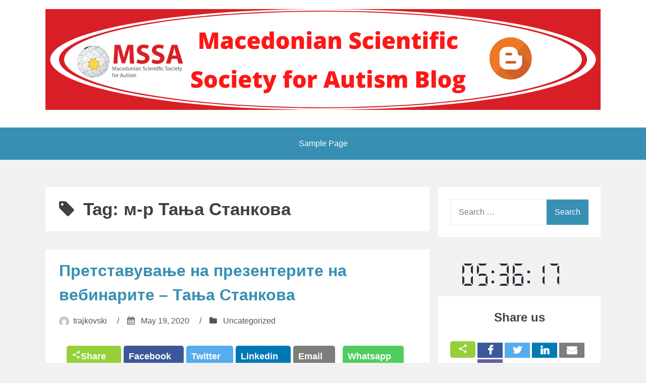

--- FILE ---
content_type: text/html; charset=UTF-8
request_url: https://blog.mssa.org.mk/tag/%D0%BC-%D1%80-%D1%82%D0%B0%D1%9A%D0%B0-%D1%81%D1%82%D0%B0%D0%BD%D0%BA%D0%BE%D0%B2%D0%B0/
body_size: 78713
content:
<!DOCTYPE html>
<html lang="en-US">
<head>
<meta charset="UTF-8">
<meta name="viewport" content="width=device-width, initial-scale=1">
<link rel="profile" href="http://gmpg.org/xfn/11">

<title>м-р Тања Станкова &#8211; Блог на Македонското научно здружение за аутизам</title>
<meta name='robots' content='max-image-preview:large' />
<link rel='dns-prefetch' href='//ajax.googleapis.com' />
<link rel='dns-prefetch' href='//platform-api.sharethis.com' />
<link rel='dns-prefetch' href='//fonts.googleapis.com' />
<link rel="alternate" type="application/rss+xml" title="Блог на Македонското научно здружение за аутизам &raquo; Feed" href="https://blog.mssa.org.mk/feed/" />
<link rel="alternate" type="application/rss+xml" title="Блог на Македонското научно здружение за аутизам &raquo; м-р Тања Станкова Tag Feed" href="https://blog.mssa.org.mk/tag/%d0%bc-%d1%80-%d1%82%d0%b0%d1%9a%d0%b0-%d1%81%d1%82%d0%b0%d0%bd%d0%ba%d0%be%d0%b2%d0%b0/feed/" />
		<!-- This site uses the Google Analytics by MonsterInsights plugin v9.11.1 - Using Analytics tracking - https://www.monsterinsights.com/ -->
		<!-- Note: MonsterInsights is not currently configured on this site. The site owner needs to authenticate with Google Analytics in the MonsterInsights settings panel. -->
					<!-- No tracking code set -->
				<!-- / Google Analytics by MonsterInsights -->
		<style id='wp-img-auto-sizes-contain-inline-css' type='text/css'>
img:is([sizes=auto i],[sizes^="auto," i]){contain-intrinsic-size:3000px 1500px}
/*# sourceURL=wp-img-auto-sizes-contain-inline-css */
</style>
<link rel='stylesheet' id='dashicons-css' href='https://blog.mssa.org.mk/wp-includes/css/dashicons.min.css?ver=6.9' type='text/css' media='all' />
<link rel='stylesheet' id='post-views-counter-frontend-css' href='https://blog.mssa.org.mk/wp-content/plugins/post-views-counter/css/frontend.css?ver=1.7.3' type='text/css' media='all' />
<style id='wp-emoji-styles-inline-css' type='text/css'>

	img.wp-smiley, img.emoji {
		display: inline !important;
		border: none !important;
		box-shadow: none !important;
		height: 1em !important;
		width: 1em !important;
		margin: 0 0.07em !important;
		vertical-align: -0.1em !important;
		background: none !important;
		padding: 0 !important;
	}
/*# sourceURL=wp-emoji-styles-inline-css */
</style>
<style id='wp-block-library-inline-css' type='text/css'>
:root{--wp-block-synced-color:#7a00df;--wp-block-synced-color--rgb:122,0,223;--wp-bound-block-color:var(--wp-block-synced-color);--wp-editor-canvas-background:#ddd;--wp-admin-theme-color:#007cba;--wp-admin-theme-color--rgb:0,124,186;--wp-admin-theme-color-darker-10:#006ba1;--wp-admin-theme-color-darker-10--rgb:0,107,160.5;--wp-admin-theme-color-darker-20:#005a87;--wp-admin-theme-color-darker-20--rgb:0,90,135;--wp-admin-border-width-focus:2px}@media (min-resolution:192dpi){:root{--wp-admin-border-width-focus:1.5px}}.wp-element-button{cursor:pointer}:root .has-very-light-gray-background-color{background-color:#eee}:root .has-very-dark-gray-background-color{background-color:#313131}:root .has-very-light-gray-color{color:#eee}:root .has-very-dark-gray-color{color:#313131}:root .has-vivid-green-cyan-to-vivid-cyan-blue-gradient-background{background:linear-gradient(135deg,#00d084,#0693e3)}:root .has-purple-crush-gradient-background{background:linear-gradient(135deg,#34e2e4,#4721fb 50%,#ab1dfe)}:root .has-hazy-dawn-gradient-background{background:linear-gradient(135deg,#faaca8,#dad0ec)}:root .has-subdued-olive-gradient-background{background:linear-gradient(135deg,#fafae1,#67a671)}:root .has-atomic-cream-gradient-background{background:linear-gradient(135deg,#fdd79a,#004a59)}:root .has-nightshade-gradient-background{background:linear-gradient(135deg,#330968,#31cdcf)}:root .has-midnight-gradient-background{background:linear-gradient(135deg,#020381,#2874fc)}:root{--wp--preset--font-size--normal:16px;--wp--preset--font-size--huge:42px}.has-regular-font-size{font-size:1em}.has-larger-font-size{font-size:2.625em}.has-normal-font-size{font-size:var(--wp--preset--font-size--normal)}.has-huge-font-size{font-size:var(--wp--preset--font-size--huge)}.has-text-align-center{text-align:center}.has-text-align-left{text-align:left}.has-text-align-right{text-align:right}.has-fit-text{white-space:nowrap!important}#end-resizable-editor-section{display:none}.aligncenter{clear:both}.items-justified-left{justify-content:flex-start}.items-justified-center{justify-content:center}.items-justified-right{justify-content:flex-end}.items-justified-space-between{justify-content:space-between}.screen-reader-text{border:0;clip-path:inset(50%);height:1px;margin:-1px;overflow:hidden;padding:0;position:absolute;width:1px;word-wrap:normal!important}.screen-reader-text:focus{background-color:#ddd;clip-path:none;color:#444;display:block;font-size:1em;height:auto;left:5px;line-height:normal;padding:15px 23px 14px;text-decoration:none;top:5px;width:auto;z-index:100000}html :where(.has-border-color){border-style:solid}html :where([style*=border-top-color]){border-top-style:solid}html :where([style*=border-right-color]){border-right-style:solid}html :where([style*=border-bottom-color]){border-bottom-style:solid}html :where([style*=border-left-color]){border-left-style:solid}html :where([style*=border-width]){border-style:solid}html :where([style*=border-top-width]){border-top-style:solid}html :where([style*=border-right-width]){border-right-style:solid}html :where([style*=border-bottom-width]){border-bottom-style:solid}html :where([style*=border-left-width]){border-left-style:solid}html :where(img[class*=wp-image-]){height:auto;max-width:100%}:where(figure){margin:0 0 1em}html :where(.is-position-sticky){--wp-admin--admin-bar--position-offset:var(--wp-admin--admin-bar--height,0px)}@media screen and (max-width:600px){html :where(.is-position-sticky){--wp-admin--admin-bar--position-offset:0px}}

/*# sourceURL=wp-block-library-inline-css */
</style><style id='wp-block-image-inline-css' type='text/css'>
.wp-block-image>a,.wp-block-image>figure>a{display:inline-block}.wp-block-image img{box-sizing:border-box;height:auto;max-width:100%;vertical-align:bottom}@media not (prefers-reduced-motion){.wp-block-image img.hide{visibility:hidden}.wp-block-image img.show{animation:show-content-image .4s}}.wp-block-image[style*=border-radius] img,.wp-block-image[style*=border-radius]>a{border-radius:inherit}.wp-block-image.has-custom-border img{box-sizing:border-box}.wp-block-image.aligncenter{text-align:center}.wp-block-image.alignfull>a,.wp-block-image.alignwide>a{width:100%}.wp-block-image.alignfull img,.wp-block-image.alignwide img{height:auto;width:100%}.wp-block-image .aligncenter,.wp-block-image .alignleft,.wp-block-image .alignright,.wp-block-image.aligncenter,.wp-block-image.alignleft,.wp-block-image.alignright{display:table}.wp-block-image .aligncenter>figcaption,.wp-block-image .alignleft>figcaption,.wp-block-image .alignright>figcaption,.wp-block-image.aligncenter>figcaption,.wp-block-image.alignleft>figcaption,.wp-block-image.alignright>figcaption{caption-side:bottom;display:table-caption}.wp-block-image .alignleft{float:left;margin:.5em 1em .5em 0}.wp-block-image .alignright{float:right;margin:.5em 0 .5em 1em}.wp-block-image .aligncenter{margin-left:auto;margin-right:auto}.wp-block-image :where(figcaption){margin-bottom:1em;margin-top:.5em}.wp-block-image.is-style-circle-mask img{border-radius:9999px}@supports ((-webkit-mask-image:none) or (mask-image:none)) or (-webkit-mask-image:none){.wp-block-image.is-style-circle-mask img{border-radius:0;-webkit-mask-image:url('data:image/svg+xml;utf8,<svg viewBox="0 0 100 100" xmlns="http://www.w3.org/2000/svg"><circle cx="50" cy="50" r="50"/></svg>');mask-image:url('data:image/svg+xml;utf8,<svg viewBox="0 0 100 100" xmlns="http://www.w3.org/2000/svg"><circle cx="50" cy="50" r="50"/></svg>');mask-mode:alpha;-webkit-mask-position:center;mask-position:center;-webkit-mask-repeat:no-repeat;mask-repeat:no-repeat;-webkit-mask-size:contain;mask-size:contain}}:root :where(.wp-block-image.is-style-rounded img,.wp-block-image .is-style-rounded img){border-radius:9999px}.wp-block-image figure{margin:0}.wp-lightbox-container{display:flex;flex-direction:column;position:relative}.wp-lightbox-container img{cursor:zoom-in}.wp-lightbox-container img:hover+button{opacity:1}.wp-lightbox-container button{align-items:center;backdrop-filter:blur(16px) saturate(180%);background-color:#5a5a5a40;border:none;border-radius:4px;cursor:zoom-in;display:flex;height:20px;justify-content:center;opacity:0;padding:0;position:absolute;right:16px;text-align:center;top:16px;width:20px;z-index:100}@media not (prefers-reduced-motion){.wp-lightbox-container button{transition:opacity .2s ease}}.wp-lightbox-container button:focus-visible{outline:3px auto #5a5a5a40;outline:3px auto -webkit-focus-ring-color;outline-offset:3px}.wp-lightbox-container button:hover{cursor:pointer;opacity:1}.wp-lightbox-container button:focus{opacity:1}.wp-lightbox-container button:focus,.wp-lightbox-container button:hover,.wp-lightbox-container button:not(:hover):not(:active):not(.has-background){background-color:#5a5a5a40;border:none}.wp-lightbox-overlay{box-sizing:border-box;cursor:zoom-out;height:100vh;left:0;overflow:hidden;position:fixed;top:0;visibility:hidden;width:100%;z-index:100000}.wp-lightbox-overlay .close-button{align-items:center;cursor:pointer;display:flex;justify-content:center;min-height:40px;min-width:40px;padding:0;position:absolute;right:calc(env(safe-area-inset-right) + 16px);top:calc(env(safe-area-inset-top) + 16px);z-index:5000000}.wp-lightbox-overlay .close-button:focus,.wp-lightbox-overlay .close-button:hover,.wp-lightbox-overlay .close-button:not(:hover):not(:active):not(.has-background){background:none;border:none}.wp-lightbox-overlay .lightbox-image-container{height:var(--wp--lightbox-container-height);left:50%;overflow:hidden;position:absolute;top:50%;transform:translate(-50%,-50%);transform-origin:top left;width:var(--wp--lightbox-container-width);z-index:9999999999}.wp-lightbox-overlay .wp-block-image{align-items:center;box-sizing:border-box;display:flex;height:100%;justify-content:center;margin:0;position:relative;transform-origin:0 0;width:100%;z-index:3000000}.wp-lightbox-overlay .wp-block-image img{height:var(--wp--lightbox-image-height);min-height:var(--wp--lightbox-image-height);min-width:var(--wp--lightbox-image-width);width:var(--wp--lightbox-image-width)}.wp-lightbox-overlay .wp-block-image figcaption{display:none}.wp-lightbox-overlay button{background:none;border:none}.wp-lightbox-overlay .scrim{background-color:#fff;height:100%;opacity:.9;position:absolute;width:100%;z-index:2000000}.wp-lightbox-overlay.active{visibility:visible}@media not (prefers-reduced-motion){.wp-lightbox-overlay.active{animation:turn-on-visibility .25s both}.wp-lightbox-overlay.active img{animation:turn-on-visibility .35s both}.wp-lightbox-overlay.show-closing-animation:not(.active){animation:turn-off-visibility .35s both}.wp-lightbox-overlay.show-closing-animation:not(.active) img{animation:turn-off-visibility .25s both}.wp-lightbox-overlay.zoom.active{animation:none;opacity:1;visibility:visible}.wp-lightbox-overlay.zoom.active .lightbox-image-container{animation:lightbox-zoom-in .4s}.wp-lightbox-overlay.zoom.active .lightbox-image-container img{animation:none}.wp-lightbox-overlay.zoom.active .scrim{animation:turn-on-visibility .4s forwards}.wp-lightbox-overlay.zoom.show-closing-animation:not(.active){animation:none}.wp-lightbox-overlay.zoom.show-closing-animation:not(.active) .lightbox-image-container{animation:lightbox-zoom-out .4s}.wp-lightbox-overlay.zoom.show-closing-animation:not(.active) .lightbox-image-container img{animation:none}.wp-lightbox-overlay.zoom.show-closing-animation:not(.active) .scrim{animation:turn-off-visibility .4s forwards}}@keyframes show-content-image{0%{visibility:hidden}99%{visibility:hidden}to{visibility:visible}}@keyframes turn-on-visibility{0%{opacity:0}to{opacity:1}}@keyframes turn-off-visibility{0%{opacity:1;visibility:visible}99%{opacity:0;visibility:visible}to{opacity:0;visibility:hidden}}@keyframes lightbox-zoom-in{0%{transform:translate(calc((-100vw + var(--wp--lightbox-scrollbar-width))/2 + var(--wp--lightbox-initial-left-position)),calc(-50vh + var(--wp--lightbox-initial-top-position))) scale(var(--wp--lightbox-scale))}to{transform:translate(-50%,-50%) scale(1)}}@keyframes lightbox-zoom-out{0%{transform:translate(-50%,-50%) scale(1);visibility:visible}99%{visibility:visible}to{transform:translate(calc((-100vw + var(--wp--lightbox-scrollbar-width))/2 + var(--wp--lightbox-initial-left-position)),calc(-50vh + var(--wp--lightbox-initial-top-position))) scale(var(--wp--lightbox-scale));visibility:hidden}}
/*# sourceURL=https://blog.mssa.org.mk/wp-includes/blocks/image/style.min.css */
</style>
<style id='global-styles-inline-css' type='text/css'>
:root{--wp--preset--aspect-ratio--square: 1;--wp--preset--aspect-ratio--4-3: 4/3;--wp--preset--aspect-ratio--3-4: 3/4;--wp--preset--aspect-ratio--3-2: 3/2;--wp--preset--aspect-ratio--2-3: 2/3;--wp--preset--aspect-ratio--16-9: 16/9;--wp--preset--aspect-ratio--9-16: 9/16;--wp--preset--color--black: #000000;--wp--preset--color--cyan-bluish-gray: #abb8c3;--wp--preset--color--white: #ffffff;--wp--preset--color--pale-pink: #f78da7;--wp--preset--color--vivid-red: #cf2e2e;--wp--preset--color--luminous-vivid-orange: #ff6900;--wp--preset--color--luminous-vivid-amber: #fcb900;--wp--preset--color--light-green-cyan: #7bdcb5;--wp--preset--color--vivid-green-cyan: #00d084;--wp--preset--color--pale-cyan-blue: #8ed1fc;--wp--preset--color--vivid-cyan-blue: #0693e3;--wp--preset--color--vivid-purple: #9b51e0;--wp--preset--gradient--vivid-cyan-blue-to-vivid-purple: linear-gradient(135deg,rgb(6,147,227) 0%,rgb(155,81,224) 100%);--wp--preset--gradient--light-green-cyan-to-vivid-green-cyan: linear-gradient(135deg,rgb(122,220,180) 0%,rgb(0,208,130) 100%);--wp--preset--gradient--luminous-vivid-amber-to-luminous-vivid-orange: linear-gradient(135deg,rgb(252,185,0) 0%,rgb(255,105,0) 100%);--wp--preset--gradient--luminous-vivid-orange-to-vivid-red: linear-gradient(135deg,rgb(255,105,0) 0%,rgb(207,46,46) 100%);--wp--preset--gradient--very-light-gray-to-cyan-bluish-gray: linear-gradient(135deg,rgb(238,238,238) 0%,rgb(169,184,195) 100%);--wp--preset--gradient--cool-to-warm-spectrum: linear-gradient(135deg,rgb(74,234,220) 0%,rgb(151,120,209) 20%,rgb(207,42,186) 40%,rgb(238,44,130) 60%,rgb(251,105,98) 80%,rgb(254,248,76) 100%);--wp--preset--gradient--blush-light-purple: linear-gradient(135deg,rgb(255,206,236) 0%,rgb(152,150,240) 100%);--wp--preset--gradient--blush-bordeaux: linear-gradient(135deg,rgb(254,205,165) 0%,rgb(254,45,45) 50%,rgb(107,0,62) 100%);--wp--preset--gradient--luminous-dusk: linear-gradient(135deg,rgb(255,203,112) 0%,rgb(199,81,192) 50%,rgb(65,88,208) 100%);--wp--preset--gradient--pale-ocean: linear-gradient(135deg,rgb(255,245,203) 0%,rgb(182,227,212) 50%,rgb(51,167,181) 100%);--wp--preset--gradient--electric-grass: linear-gradient(135deg,rgb(202,248,128) 0%,rgb(113,206,126) 100%);--wp--preset--gradient--midnight: linear-gradient(135deg,rgb(2,3,129) 0%,rgb(40,116,252) 100%);--wp--preset--font-size--small: 13px;--wp--preset--font-size--medium: 20px;--wp--preset--font-size--large: 36px;--wp--preset--font-size--x-large: 42px;--wp--preset--spacing--20: 0.44rem;--wp--preset--spacing--30: 0.67rem;--wp--preset--spacing--40: 1rem;--wp--preset--spacing--50: 1.5rem;--wp--preset--spacing--60: 2.25rem;--wp--preset--spacing--70: 3.38rem;--wp--preset--spacing--80: 5.06rem;--wp--preset--shadow--natural: 6px 6px 9px rgba(0, 0, 0, 0.2);--wp--preset--shadow--deep: 12px 12px 50px rgba(0, 0, 0, 0.4);--wp--preset--shadow--sharp: 6px 6px 0px rgba(0, 0, 0, 0.2);--wp--preset--shadow--outlined: 6px 6px 0px -3px rgb(255, 255, 255), 6px 6px rgb(0, 0, 0);--wp--preset--shadow--crisp: 6px 6px 0px rgb(0, 0, 0);}:where(.is-layout-flex){gap: 0.5em;}:where(.is-layout-grid){gap: 0.5em;}body .is-layout-flex{display: flex;}.is-layout-flex{flex-wrap: wrap;align-items: center;}.is-layout-flex > :is(*, div){margin: 0;}body .is-layout-grid{display: grid;}.is-layout-grid > :is(*, div){margin: 0;}:where(.wp-block-columns.is-layout-flex){gap: 2em;}:where(.wp-block-columns.is-layout-grid){gap: 2em;}:where(.wp-block-post-template.is-layout-flex){gap: 1.25em;}:where(.wp-block-post-template.is-layout-grid){gap: 1.25em;}.has-black-color{color: var(--wp--preset--color--black) !important;}.has-cyan-bluish-gray-color{color: var(--wp--preset--color--cyan-bluish-gray) !important;}.has-white-color{color: var(--wp--preset--color--white) !important;}.has-pale-pink-color{color: var(--wp--preset--color--pale-pink) !important;}.has-vivid-red-color{color: var(--wp--preset--color--vivid-red) !important;}.has-luminous-vivid-orange-color{color: var(--wp--preset--color--luminous-vivid-orange) !important;}.has-luminous-vivid-amber-color{color: var(--wp--preset--color--luminous-vivid-amber) !important;}.has-light-green-cyan-color{color: var(--wp--preset--color--light-green-cyan) !important;}.has-vivid-green-cyan-color{color: var(--wp--preset--color--vivid-green-cyan) !important;}.has-pale-cyan-blue-color{color: var(--wp--preset--color--pale-cyan-blue) !important;}.has-vivid-cyan-blue-color{color: var(--wp--preset--color--vivid-cyan-blue) !important;}.has-vivid-purple-color{color: var(--wp--preset--color--vivid-purple) !important;}.has-black-background-color{background-color: var(--wp--preset--color--black) !important;}.has-cyan-bluish-gray-background-color{background-color: var(--wp--preset--color--cyan-bluish-gray) !important;}.has-white-background-color{background-color: var(--wp--preset--color--white) !important;}.has-pale-pink-background-color{background-color: var(--wp--preset--color--pale-pink) !important;}.has-vivid-red-background-color{background-color: var(--wp--preset--color--vivid-red) !important;}.has-luminous-vivid-orange-background-color{background-color: var(--wp--preset--color--luminous-vivid-orange) !important;}.has-luminous-vivid-amber-background-color{background-color: var(--wp--preset--color--luminous-vivid-amber) !important;}.has-light-green-cyan-background-color{background-color: var(--wp--preset--color--light-green-cyan) !important;}.has-vivid-green-cyan-background-color{background-color: var(--wp--preset--color--vivid-green-cyan) !important;}.has-pale-cyan-blue-background-color{background-color: var(--wp--preset--color--pale-cyan-blue) !important;}.has-vivid-cyan-blue-background-color{background-color: var(--wp--preset--color--vivid-cyan-blue) !important;}.has-vivid-purple-background-color{background-color: var(--wp--preset--color--vivid-purple) !important;}.has-black-border-color{border-color: var(--wp--preset--color--black) !important;}.has-cyan-bluish-gray-border-color{border-color: var(--wp--preset--color--cyan-bluish-gray) !important;}.has-white-border-color{border-color: var(--wp--preset--color--white) !important;}.has-pale-pink-border-color{border-color: var(--wp--preset--color--pale-pink) !important;}.has-vivid-red-border-color{border-color: var(--wp--preset--color--vivid-red) !important;}.has-luminous-vivid-orange-border-color{border-color: var(--wp--preset--color--luminous-vivid-orange) !important;}.has-luminous-vivid-amber-border-color{border-color: var(--wp--preset--color--luminous-vivid-amber) !important;}.has-light-green-cyan-border-color{border-color: var(--wp--preset--color--light-green-cyan) !important;}.has-vivid-green-cyan-border-color{border-color: var(--wp--preset--color--vivid-green-cyan) !important;}.has-pale-cyan-blue-border-color{border-color: var(--wp--preset--color--pale-cyan-blue) !important;}.has-vivid-cyan-blue-border-color{border-color: var(--wp--preset--color--vivid-cyan-blue) !important;}.has-vivid-purple-border-color{border-color: var(--wp--preset--color--vivid-purple) !important;}.has-vivid-cyan-blue-to-vivid-purple-gradient-background{background: var(--wp--preset--gradient--vivid-cyan-blue-to-vivid-purple) !important;}.has-light-green-cyan-to-vivid-green-cyan-gradient-background{background: var(--wp--preset--gradient--light-green-cyan-to-vivid-green-cyan) !important;}.has-luminous-vivid-amber-to-luminous-vivid-orange-gradient-background{background: var(--wp--preset--gradient--luminous-vivid-amber-to-luminous-vivid-orange) !important;}.has-luminous-vivid-orange-to-vivid-red-gradient-background{background: var(--wp--preset--gradient--luminous-vivid-orange-to-vivid-red) !important;}.has-very-light-gray-to-cyan-bluish-gray-gradient-background{background: var(--wp--preset--gradient--very-light-gray-to-cyan-bluish-gray) !important;}.has-cool-to-warm-spectrum-gradient-background{background: var(--wp--preset--gradient--cool-to-warm-spectrum) !important;}.has-blush-light-purple-gradient-background{background: var(--wp--preset--gradient--blush-light-purple) !important;}.has-blush-bordeaux-gradient-background{background: var(--wp--preset--gradient--blush-bordeaux) !important;}.has-luminous-dusk-gradient-background{background: var(--wp--preset--gradient--luminous-dusk) !important;}.has-pale-ocean-gradient-background{background: var(--wp--preset--gradient--pale-ocean) !important;}.has-electric-grass-gradient-background{background: var(--wp--preset--gradient--electric-grass) !important;}.has-midnight-gradient-background{background: var(--wp--preset--gradient--midnight) !important;}.has-small-font-size{font-size: var(--wp--preset--font-size--small) !important;}.has-medium-font-size{font-size: var(--wp--preset--font-size--medium) !important;}.has-large-font-size{font-size: var(--wp--preset--font-size--large) !important;}.has-x-large-font-size{font-size: var(--wp--preset--font-size--x-large) !important;}
/*# sourceURL=global-styles-inline-css */
</style>

<style id='classic-theme-styles-inline-css' type='text/css'>
/*! This file is auto-generated */
.wp-block-button__link{color:#fff;background-color:#32373c;border-radius:9999px;box-shadow:none;text-decoration:none;padding:calc(.667em + 2px) calc(1.333em + 2px);font-size:1.125em}.wp-block-file__button{background:#32373c;color:#fff;text-decoration:none}
/*# sourceURL=/wp-includes/css/classic-themes.min.css */
</style>
<link rel='stylesheet' id='everest-forms-general-css' href='https://blog.mssa.org.mk/wp-content/plugins/everest-forms/assets/css/everest-forms.css?ver=3.4.1' type='text/css' media='all' />
<link rel='stylesheet' id='jquery-intl-tel-input-css' href='https://blog.mssa.org.mk/wp-content/plugins/everest-forms/assets/css/intlTelInput.css?ver=3.4.1' type='text/css' media='all' />
<link rel='stylesheet' id='icalendrier-default-css' href='https://blog.mssa.org.mk/wp-content/plugins/icalendrier/css/icalendrier.css' type='text/css' media='all' />
<link rel='stylesheet' id='icalendrier-alt-1-css' href='https://blog.mssa.org.mk/wp-content/plugins/icalendrier/css/themes/icalendrier-alt-1.css' type='text/css' media='all' />
<link rel='stylesheet' id='share-this-share-buttons-sticky-css' href='https://blog.mssa.org.mk/wp-content/plugins/sharethis-share-buttons/css/mu-style.css?ver=1766777085' type='text/css' media='all' />
<link rel='stylesheet' id='spacexchimp_p005-bootstrap-tooltip-css-css' href='https://blog.mssa.org.mk/wp-content/plugins/social-media-buttons-toolbar/inc/lib/bootstrap-tooltip/bootstrap-tooltip.css?ver=4.73' type='text/css' media='all' />
<link rel='stylesheet' id='spacexchimp_p005-frontend-css-css' href='https://blog.mssa.org.mk/wp-content/plugins/social-media-buttons-toolbar/inc/css/frontend.css?ver=4.73' type='text/css' media='all' />
<style id='spacexchimp_p005-frontend-css-inline-css' type='text/css'>

                    .sxc-follow-buttons {
                        text-align: center !important;
                    }
                    .sxc-follow-buttons .sxc-follow-button,
                    .sxc-follow-buttons .sxc-follow-button a,
                    .sxc-follow-buttons .sxc-follow-button a img {
                        width: 64px !important;
                        height: 64px !important;
                    }
                    .sxc-follow-buttons .sxc-follow-button {
                        margin: 5px !important;
                    }
                  
/*# sourceURL=spacexchimp_p005-frontend-css-inline-css */
</style>
<link rel='stylesheet' id='weather-atlas-public-css' href='https://blog.mssa.org.mk/wp-content/plugins/weather-atlas/public/css/weather-atlas-public.min.css?ver=3.0.4' type='text/css' media='all' />
<link rel='stylesheet' id='weather-icons-css' href='https://blog.mssa.org.mk/wp-content/plugins/weather-atlas/public/font/weather-icons/weather-icons.min.css?ver=3.0.4' type='text/css' media='all' />
<link rel='stylesheet' id='wpb-google-fonts-css' href='//fonts.googleapis.com/css?family=Open+Sans&#038;ver=6.9' type='text/css' media='all' />
<link rel='stylesheet' id='aeroblog-core-css-css' href='https://blog.mssa.org.mk/wp-content/themes/aeroblog/assets/css/min/style.min.css?ver=6.9' type='text/css' media='all' />
<style id='aeroblog-core-css-inline-css' type='text/css'>
.error404 .site-content, .page .site-content, .error404 .custom-headers, .page .custom-headers {max-width: 1100px; }.archive .site-content, .search .site-content, .blog .site-content, .archive .custom-headers, .search .custom-headers, .blog .custom-headers {max-width: 1100px; }.single .site-content, .single .custom-headers {max-width: 1100px; }
/*# sourceURL=aeroblog-core-css-inline-css */
</style>
<link rel='stylesheet' id='font-awesome-css' href='https://blog.mssa.org.mk/wp-content/themes/aeroblog/assets/vendor/css/font-awesome.min.css?ver=6.9' type='text/css' media='all' />
<script type="text/javascript" src="https://blog.mssa.org.mk/wp-includes/js/jquery/jquery.min.js?ver=3.7.1" id="jquery-core-js"></script>
<script type="text/javascript" src="https://blog.mssa.org.mk/wp-includes/js/jquery/jquery-migrate.min.js?ver=3.4.1" id="jquery-migrate-js"></script>
<script type="text/javascript" src="//platform-api.sharethis.com/js/sharethis.js?ver=2.3.6#property=5eb1afabfdda1800136edf57&amp;product=inline-buttons&amp;source=sharethis-share-buttons-wordpress" id="share-this-share-buttons-mu-js"></script>
<script type="text/javascript" src="https://blog.mssa.org.mk/wp-content/plugins/social-media-buttons-toolbar/inc/lib/bootstrap-tooltip/bootstrap-tooltip.js?ver=4.73" id="spacexchimp_p005-bootstrap-tooltip-js-js"></script>
<script type="text/javascript" src="https://blog.mssa.org.mk/wp-content/plugins/analog-clock-widget/js/raphael-min.js?ver=1.3" id="raphael-min-js"></script>
<script type="text/javascript" src="https://blog.mssa.org.mk/wp-content/plugins/analog-clock-widget/js/analog-clock-widget.js?ver=1.3" id="analog-clock-widget-js"></script>
<script type="text/javascript" src="https://blog.mssa.org.mk/wp-content/plugins/timezonecalculator/vendor/jshashtable/hashtable.js?ver=3.0" id="jshashtable-js"></script>
<script type="text/javascript" id="timezonecalculator_refresh-js-extra">
/* <![CDATA[ */
var timezonecalculator_refresh_settings = {"ajax_url":"https://blog.mssa.org.mk/wp-admin/admin-ajax.php","_ajax_nonce":"32c9b9120f","refresh_time":"30"};
//# sourceURL=timezonecalculator_refresh-js-extra
/* ]]> */
</script>
<script type="text/javascript" src="https://blog.mssa.org.mk/wp-content/plugins/timezonecalculator/js/refresh.js?ver=3.20" id="timezonecalculator_refresh-js"></script>
<link rel="https://api.w.org/" href="https://blog.mssa.org.mk/wp-json/" /><link rel="alternate" title="JSON" type="application/json" href="https://blog.mssa.org.mk/wp-json/wp/v2/tags/164" /><link rel="EditURI" type="application/rsd+xml" title="RSD" href="https://blog.mssa.org.mk/xmlrpc.php?rsd" />
<meta name="generator" content="WordPress 6.9" />
<meta name="generator" content="Everest Forms 3.4.1" />
<meta name="TimeZoneCalculator" content="3.37"/>
        <style type="text/css">
               .site-title,
       .site-description {
       position: absolute;
       clip: rect(1px, 1px, 1px, 1px);
       }
               </style>
        <link rel='stylesheet' id='world-clock-style-css' href='https://blog.mssa.org.mk/wp-content/plugins/easy-clock-widget/css/style.css?ver=6.9' type='text/css' media='all' />
</head>

<body class="archive tag tag-164 wp-theme-aeroblog do-etfw everest-forms-no-js layout-content-sidebar hfeed">
	<div id="fb-root"></div>
	<script async defer crossorigin="anonymous" src="https://connect.facebook.net/en_US/sdk.js#xfbml=1&version=v7.0"></script>
<div id="page" class="site">
    <a class="skip-link screen-reader-text" href="#content">Skip to content</a>

        <header id="masthead" class="site-header" role="banner">
    
        <div class="site-branding">
			<a href="https://blog.mssa.org.mk/" rel="home"><img src="/wp-content/uploads/2020/08/MSSA-blog-header.png" /></a>
                                        <p class="site-title"><a href="https://blog.mssa.org.mk/" rel="home">Блог на Македонското научно здружение за аутизам</a></p>
            
                                </div><!-- .site-branding -->

        <nav id="site-navigation" class="main-navigation" role="navigation">
            <button class="menu-toggle" aria-controls="primary-menu" aria-expanded="false">
                                    <i class="fa fa-reorder" aria-hidden="true"></i>
                                Primary Menu            </button>
            <div id="primary-menu" class="menu"><ul>
<li class="page_item page-item-2"><a href="https://blog.mssa.org.mk/sample-page/">Sample Page</a></li>
</ul></div>
        </nav><!-- #site-navigation -->

        </header><!-- #masthead -->

    
    
        <div id="content" class="site-content">
    
    <div id="primary" class="content-area">
        <main id="main" class="site-main" role="main">

            
                
                    <header class="page-header">
                        <h1 class="page-title"> <i class="fa fa-tag" aria-hidden="true"></i>Tag: <span>м-р Тања Станкова</span></h1>                                            </header><!-- .page-header -->

                
                
                
<article id="post-258" class="post-258 post type-post status-publish format-standard hentry category-uncategorized tag-20- tag-64 tag-164 tag-59 tag-139 tag-166 tag-167 tag-163 tag-162">

        <header class="entry-header">
            
    <h2 class="entry-title"><a href="https://blog.mssa.org.mk/2020/05/19/%d0%bf%d1%80%d0%b5%d1%82%d1%81%d1%82%d0%b0%d0%b2%d1%83%d0%b2%d0%b0%d1%9a%d0%b5-%d0%bd%d0%b0-%d0%bf%d1%80%d0%b5%d0%b7%d0%b5%d0%bd%d1%82%d0%b5%d1%80%d0%b8%d1%82%d0%b5-%d0%bd%d0%b0-%d0%b2%d0%b5%d0%b1-3/" rel="bookmark">Претставување на презентерите на вебинарите – Тања Станкова</a></h2><div class="entry-meta"><span class="meta-author"><img alt='' src='https://secure.gravatar.com/avatar/2a1f0b491794ebc70e4b458e360faa5d22746eae8fad2c8ee8385a77b4d1c205?s=20&#038;d=mm&#038;r=g' srcset='https://secure.gravatar.com/avatar/2a1f0b491794ebc70e4b458e360faa5d22746eae8fad2c8ee8385a77b4d1c205?s=40&#038;d=mm&#038;r=g 2x' class='avatar avatar-20 photo' height='20' width='20' decoding='async'/><span class="byline"><span class="author vcard"><a class="url fn n" href="https://blog.mssa.org.mk/author/trajkovski/">trajkovski</a></span> </span></span><span class="sep">/</span><span class="meta-date"><i class="fa fa-calendar" aria-hidden="true"></i> <span class="posted-on"><a href="https://blog.mssa.org.mk/2020/05/19/%d0%bf%d1%80%d0%b5%d1%82%d1%81%d1%82%d0%b0%d0%b2%d1%83%d0%b2%d0%b0%d1%9a%d0%b5-%d0%bd%d0%b0-%d0%bf%d1%80%d0%b5%d0%b7%d0%b5%d0%bd%d1%82%d0%b5%d1%80%d0%b8%d1%82%d0%b5-%d0%bd%d0%b0-%d0%b2%d0%b5%d0%b1-3/" rel="bookmark"><time class="entry-date published updated" datetime="2020-05-19T05:28:17+02:00">May 19, 2020</time></a> </span></span><span class="sep">/</span><span class="meta-category"><i class="fa fa-folder" aria-hidden="true"></i> <span class="cat-links"> <a href="https://blog.mssa.org.mk/category/uncategorized/" rel="category tag">Uncategorized</a> </span></span></div><!-- .entry-meta -->
        </header><!-- .entry-header -->
    
        <div class="entry-content">
				<div class="tab">
			<div class="st-custom-button share-this-button" data-network="sharethis"><svg fill="#fff" preserveAspectRatio="xMidYMid meet" height="1em" width="1em" viewBox="0 0 40 40">
  <g>
    <path d="m30 26.8c2.7 0 4.8 2.2 4.8 4.8s-2.1 5-4.8 5-4.8-2.3-4.8-5c0-0.3 0-0.7 0-1.1l-11.8-6.8c-0.9 0.8-2.1 1.3-3.4 1.3-2.7 0-5-2.3-5-5s2.3-5 5-5c1.3 0 2.5 0.5 3.4 1.3l11.8-6.8c-0.1-0.4-0.2-0.8-0.2-1.1 0-2.8 2.3-5 5-5s5 2.2 5 5-2.3 5-5 5c-1.3 0-2.5-0.6-3.4-1.4l-11.8 6.8c0.1 0.4 0.2 0.8 0.2 1.2s-0.1 0.8-0.2 1.2l11.9 6.8c0.9-0.7 2.1-1.2 3.3-1.2z"></path>
  </g>
</svg>Share &nbsp;&nbsp;&nbsp; <span class="count"></span></div>
  <div class="st-custom-button facebook-share-button" data-network="facebook">Facebook&nbsp;&nbsp;&nbsp; <span class="count"></span></div>
  <div class="st-custom-button twitter-share-button" data-network="twitter">Twitter&nbsp;&nbsp;&nbsp; <span class="count"></span></div>
			<div class="st-custom-button linkedin-share-button" data-network="linkedin">Linkedin&nbsp;&nbsp;&nbsp; <span class="count"></span></div>
			<div class="st-custom-button email-share-button" data-network="email">Email&nbsp;&nbsp;&nbsp; <span class="count"></span></div>
			<div class="st-custom-button whatsapp-share-button" data-network="whatsapp">Whatsapp&nbsp;&nbsp;&nbsp; <span class="count"></span></div>
			<div style="background-color:#665cac;display: inline-block; position: relative;padding:5px 10px;border-radius: 5px;
    margin-right: 10px !important; margin-left: 0px !important;font-weight: bold;"><a style="color:#fff;text-decoration:none" id="viber_share1">Viber</a></div>
			<script>
   	var linkArticle1 = jQuery(document).attr('title') + " " + jQuery(location). attr("href");
    jQuery("#viber_share1").attr("href", "viber://forward?text=Check this out: "+ linkArticle1);
</script>
			<div class="fb-like" data-width="77" data-layout="button_count" data-action="like" data-size="large" data-show-faces="false" data-share="false"></div>
			
</div>    
    <p style="text-align: justify;">Почитувани колешки и колеги,</p>
<p style="text-align: justify;">Денес ви ја преставуваме следната презентерка на третиот вебинар што ќе се одржи во четврток на 21.05.2020 во 12:00 часот преку платформата<span> </span><a href="https://us02web.zoom.us/webinar/register/WN_bTiFfUYlQEi_nTVaXilcKw?fbclid=IwAR39LqT1dBehN4SxR4kTA3CJPD8dTuyIMqdqQ9LHlWYfY_GuGg_CHihfd0w">Zoom</a>, а тоа е техничката м-р Тања Станкова, долгогодишен член на МНЗА.</p>
<p style="text-align: justify;">М-р Тања Станкова е дипломиран дефектолог. Работи како училишен дефектолог во ООУ„Ѓорче Петров“-Скопје. Дипломските студии ги завршува во 2010 година на Институтот за специјална едукација и рехабилитација, на Филозофски факултет при Универзитетот „Св. Кирил и Методиј“ во Скопје. Магистерските студии ги започнува на Универзитетот во Осло, Норвешка, во рамки на програмата Специјална едукација, а ги завршува на Институтот за специјална едукација и рехабилитација, на Филозофски факултет при Универзитетот „Св. Кирил и Методиј“ во Скопје 2018 година, со одбрана на магистерскиот труд <em>Сексуална едукација на лица со аутистичен спектар на нарушувања – примена на техниката Социјални Приказни, </em>под менторство на Проф. д-р Владимир Трајковски. Од 2011 година таа е член на <strong>Македонското научно здружение за аутизам</strong> (МНЗА) (<a href="http://www.mssa.org.mk">www.mssa.org.mk</a>).</p>
<p style="text-align: justify;">Автор е на пет научни трудови: Вработување на лица со аутизам во Р. Македонија 2010 година; Инклузија на ученици со посебни образовни потреби во редовните училишта во Р. Македонија, 2012; Стратегии за комуникација со лица со Високо функционален аутизам и Аспергер синдром, 2012; Едукативен пристап за отстранување на несоодветно сексуално однесување кај лица со интелектуална попреченост, 2014; Примена Социјални Приказни во сексуална едукација на ученици со развојни нарушувања.</p>
<p style="text-align: justify;">Обучувач: „Спречување на родово базирано насилство и дискриминација меѓу лицата со попреченост од јавната установа Бања Банско, 2019-2020“; „Програма за социјални вештини и позитивно родителство за деца и семејства со аутизам (асп), 2019“; „Постапување со деца со попреченост, жртви на насилство, 2018“; „Едукација за сексуалност и врски за лица со попреченост, 2016-2017“; „Сексуална едукација за лица со попреченост, 2016; Рана детекција на деца со попреченост, 2016“.</p>
<p style="text-align: justify;">ИО на МНЗА</p>

        </div><!-- .entry-content -->
    
        <footer class="entry-footer">
    
    <span class="meta-tag"><i class="fa fa-tags" aria-hidden="true"></i> <span class="tags-links"> <a href="https://blog.mssa.org.mk/tag/20-%d0%b3%d0%be%d0%b4%d0%b8%d0%bd%d0%b8/" rel="tag">20 години</a>, <a href="https://blog.mssa.org.mk/tag/%d0%b0%d1%83%d1%82%d0%b8%d0%b7%d0%b0%d0%bc/" rel="tag">аутизам</a>, <a href="https://blog.mssa.org.mk/tag/%d0%bc-%d1%80-%d1%82%d0%b0%d1%9a%d0%b0-%d1%81%d1%82%d0%b0%d0%bd%d0%ba%d0%be%d0%b2%d0%b0/" rel="tag">м-р Тања Станкова</a>, <a href="https://blog.mssa.org.mk/tag/%d0%bc%d0%bd%d0%b7%d0%b0/" rel="tag">МНЗА</a>, <a href="https://blog.mssa.org.mk/tag/%d0%bf%d1%80%d0%b5%d0%b7%d0%b5%d0%bd%d1%82%d0%b5%d1%80%d0%b8/" rel="tag">презентери</a>, <a href="https://blog.mssa.org.mk/tag/%d0%bf%d1%80%d0%b5%d1%82%d1%81%d1%82%d0%b0%d0%b2%d1%83%d0%b2%d0%b0%d1%9a%d0%b5/" rel="tag">претставување</a>, <a href="https://blog.mssa.org.mk/tag/%d1%81%d0%b5%d0%ba%d1%81%d1%83%d0%b0%d0%bb%d0%b5%d0%bd-%d1%80%d0%b0%d0%b7%d0%b2%d0%be%d1%98/" rel="tag">сексуален развој</a>, <a href="https://blog.mssa.org.mk/tag/%d1%81%d0%b5%d0%ba%d1%81%d1%83%d0%b0%d0%bb%d0%bd%d0%b0-%d0%b5%d0%b4%d1%83%d0%ba%d0%b0%d1%86%d0%b8%d1%98%d0%b0/" rel="tag">сексуална едукација</a>, <a href="https://blog.mssa.org.mk/tag/%d1%82%d1%80%d0%b5%d1%82-%d0%b2%d0%b5%d0%b1%d0%b8%d0%bd%d0%b0%d1%80/" rel="tag">трет вебинар</a> </span></span>
        </footer><!-- .entry-footer -->
    
</article><!-- #post-## -->

<article id="post-250" class="post-250 post type-post status-publish format-standard hentry category-webinar tag-20- tag-64 tag-164 tag-59 tag-163 tag-162">

        <header class="entry-header">
            
    <h2 class="entry-title"><a href="https://blog.mssa.org.mk/2020/05/17/%d1%82%d1%80%d0%b5%d1%82-%d0%b2%d0%b5%d0%b1%d0%b8%d0%bd%d0%b0%d1%80-%d1%81%d0%b5%d0%ba%d1%81%d1%83%d0%b0%d0%bb%d0%b5%d0%bd-%d1%80%d0%b0%d0%b7%d0%b2%d0%be%d1%98-%d0%b8-%d1%81%d0%b5%d0%ba%d1%81%d1%83/" rel="bookmark">Трет вебинар: Сексуален развој и сексуална едукација кај деца со АСН</a></h2><div class="entry-meta"><span class="meta-author"><img alt='' src='https://secure.gravatar.com/avatar/2a1f0b491794ebc70e4b458e360faa5d22746eae8fad2c8ee8385a77b4d1c205?s=20&#038;d=mm&#038;r=g' srcset='https://secure.gravatar.com/avatar/2a1f0b491794ebc70e4b458e360faa5d22746eae8fad2c8ee8385a77b4d1c205?s=40&#038;d=mm&#038;r=g 2x' class='avatar avatar-20 photo' height='20' width='20' decoding='async'/><span class="byline"><span class="author vcard"><a class="url fn n" href="https://blog.mssa.org.mk/author/trajkovski/">trajkovski</a></span> </span></span><span class="sep">/</span><span class="meta-date"><i class="fa fa-calendar" aria-hidden="true"></i> <span class="posted-on"><a href="https://blog.mssa.org.mk/2020/05/17/%d1%82%d1%80%d0%b5%d1%82-%d0%b2%d0%b5%d0%b1%d0%b8%d0%bd%d0%b0%d1%80-%d1%81%d0%b5%d0%ba%d1%81%d1%83%d0%b0%d0%bb%d0%b5%d0%bd-%d1%80%d0%b0%d0%b7%d0%b2%d0%be%d1%98-%d0%b8-%d1%81%d0%b5%d0%ba%d1%81%d1%83/" rel="bookmark"><time class="entry-date published" datetime="2020-05-17T06:32:29+02:00">May 17, 2020</time><time class="updated" datetime="2020-05-17T08:25:28+02:00">May 17, 2020</time></a> </span></span><span class="sep">/</span><span class="meta-category"><i class="fa fa-folder" aria-hidden="true"></i> <span class="cat-links"> <a href="https://blog.mssa.org.mk/category/webinar/" rel="category tag">Webinar</a> </span></span></div><!-- .entry-meta -->
        </header><!-- .entry-header -->
    
        <div class="entry-content">
				<div class="tab">
			<div class="st-custom-button share-this-button" data-network="sharethis"><svg fill="#fff" preserveAspectRatio="xMidYMid meet" height="1em" width="1em" viewBox="0 0 40 40">
  <g>
    <path d="m30 26.8c2.7 0 4.8 2.2 4.8 4.8s-2.1 5-4.8 5-4.8-2.3-4.8-5c0-0.3 0-0.7 0-1.1l-11.8-6.8c-0.9 0.8-2.1 1.3-3.4 1.3-2.7 0-5-2.3-5-5s2.3-5 5-5c1.3 0 2.5 0.5 3.4 1.3l11.8-6.8c-0.1-0.4-0.2-0.8-0.2-1.1 0-2.8 2.3-5 5-5s5 2.2 5 5-2.3 5-5 5c-1.3 0-2.5-0.6-3.4-1.4l-11.8 6.8c0.1 0.4 0.2 0.8 0.2 1.2s-0.1 0.8-0.2 1.2l11.9 6.8c0.9-0.7 2.1-1.2 3.3-1.2z"></path>
  </g>
</svg>Share &nbsp;&nbsp;&nbsp; <span class="count"></span></div>
  <div class="st-custom-button facebook-share-button" data-network="facebook">Facebook&nbsp;&nbsp;&nbsp; <span class="count"></span></div>
  <div class="st-custom-button twitter-share-button" data-network="twitter">Twitter&nbsp;&nbsp;&nbsp; <span class="count"></span></div>
			<div class="st-custom-button linkedin-share-button" data-network="linkedin">Linkedin&nbsp;&nbsp;&nbsp; <span class="count"></span></div>
			<div class="st-custom-button email-share-button" data-network="email">Email&nbsp;&nbsp;&nbsp; <span class="count"></span></div>
			<div class="st-custom-button whatsapp-share-button" data-network="whatsapp">Whatsapp&nbsp;&nbsp;&nbsp; <span class="count"></span></div>
			<div style="background-color:#665cac;display: inline-block; position: relative;padding:5px 10px;border-radius: 5px;
    margin-right: 10px !important; margin-left: 0px !important;font-weight: bold;"><a style="color:#fff;text-decoration:none" id="viber_share1">Viber</a></div>
			<script>
   	var linkArticle1 = jQuery(document).attr('title') + " " + jQuery(location). attr("href");
    jQuery("#viber_share1").attr("href", "viber://forward?text=Check this out: "+ linkArticle1);
</script>
			<div class="fb-like" data-width="77" data-layout="button_count" data-action="like" data-size="large" data-show-faces="false" data-share="false"></div>
			
</div>    
    <p>Почитувани колешки и колеги,</p>
<p style="text-align: justify;">Имаме чест да ве поканиме на третиот вебинар што ќе се одржи во четврток на 21 мај со почеток во 12:00 часот<span> во рамките на серијата вебинари што веќе ги одржуват членовите на Македонското научно здружение за аутизам. Вебинарите се во рамките на проектот: „Социјални вештини и позитивно родителство кај деца со АСН“, финансиски подржан од УНИЦЕФ МК и Амбасадата на Велика Британија во Македонија. “Третиот вебинар е со наслов: „Сексуален развој и сексуална едукација кај деца со АСН“, а ќе го реализира специјалниот едукатор и рехабилитатор м-р Тања Станкова, долгогодишен член на МНЗА. Модератор ќе биде Весна Филиповска. Вебинарот ќе се реализира на платформата Zoom, а ќе биде пренесуван во живо и на официјалниот <a href="https://www.youtube.com/channel/UCgZIwP9YpLUw11F_5CejQqQ/videos?view_as=subscriber">Јутјуб канал на МНЗА</a>.</span></p>
<p>Вебинарот е наменет за родители, специјални едукатори и рехабилитатори, психолози, наставници, студенти и сите кои се заинтересирани за оваа област.</p>
<p>Драги посетители, повелете пријавете се на следниот <a href="https://us02web.zoom.us/webinar/register/WN_bTiFfUYlQEi_nTVaXilcKw?fbclid=IwAR09ys8zLrn8MyLBxO3cjXRcT0KMYhenli_tdU7TFr9enEZ_5jKw4QcZ7gM">ЛИНК</a>.</p>
<p>ИО на МНЗА</p>

        </div><!-- .entry-content -->
    
        <footer class="entry-footer">
    
    <span class="meta-tag"><i class="fa fa-tags" aria-hidden="true"></i> <span class="tags-links"> <a href="https://blog.mssa.org.mk/tag/20-%d0%b3%d0%be%d0%b4%d0%b8%d0%bd%d0%b8/" rel="tag">20 години</a>, <a href="https://blog.mssa.org.mk/tag/%d0%b0%d1%83%d1%82%d0%b8%d0%b7%d0%b0%d0%bc/" rel="tag">аутизам</a>, <a href="https://blog.mssa.org.mk/tag/%d0%bc-%d1%80-%d1%82%d0%b0%d1%9a%d0%b0-%d1%81%d1%82%d0%b0%d0%bd%d0%ba%d0%be%d0%b2%d0%b0/" rel="tag">м-р Тања Станкова</a>, <a href="https://blog.mssa.org.mk/tag/%d0%bc%d0%bd%d0%b7%d0%b0/" rel="tag">МНЗА</a>, <a href="https://blog.mssa.org.mk/tag/%d1%81%d0%b5%d0%ba%d1%81%d1%83%d0%b0%d0%bb%d0%bd%d0%b0-%d0%b5%d0%b4%d1%83%d0%ba%d0%b0%d1%86%d0%b8%d1%98%d0%b0/" rel="tag">сексуална едукација</a>, <a href="https://blog.mssa.org.mk/tag/%d1%82%d1%80%d0%b5%d1%82-%d0%b2%d0%b5%d0%b1%d0%b8%d0%bd%d0%b0%d1%80/" rel="tag">трет вебинар</a> </span></span>
        </footer><!-- .entry-footer -->
    
</article><!-- #post-## -->

                
                
                
                
            
        </main><!-- #main -->
    </div><!-- #primary -->


<aside id="secondary-right" class="widget-area" role="complementary">
    <section id="search-2" class="widget widget_search"><form role="search" method="get" class="search-form" action="https://blog.mssa.org.mk/">
				<label>
					<span class="screen-reader-text">Search for:</span>
					<input type="search" class="search-field" placeholder="Search &hellip;" value="" name="s" />
				</label>
				<input type="submit" class="search-submit" value="Search" />
			</form></section>
        <div id="world_clock_widget" class="black">
         <a href="http://worldclockplugin.com">
            <div class="display">
                <div class="digits">
                </div>
        <span class="ampm"></span>
            </div>
            </a>
        </div>
        <script type="text/javascript">
            var wc_format = "HHmmssd";
        </script><section id="custom_html-3" class="widget_text widget widget_custom_html"><h2 class="widget-title">Share us</h2><div class="textwidget custom-html-widget"><div class="st-custom-button fa share-this-button" data-network="sharethis"><svg fill="#fff" preserveaspectratio="xMidYMid meet" height="1em" width="1em" viewbox="0 0 40 40">
<g>
<path d="m30 26.8c2.7 0 4.8 2.2 4.8 4.8s-2.1 5-4.8 5-4.8-2.3-4.8-5c0-0.3 0-0.7 0-1.1l-11.8-6.8c-0.9 0.8-2.1 1.3-3.4 1.3-2.7 0-5-2.3-5-5s2.3-5 5-5c1.3 0 2.5 0.5 3.4 1.3l11.8-6.8c-0.1-0.4-0.2-0.8-0.2-1.1 0-2.8 2.3-5 5-5s5 2.2 5 5-2.3 5-5 5c-1.3 0-2.5-0.6-3.4-1.4l-11.8 6.8c0.1 0.4 0.2 0.8 0.2 1.2s-0.1 0.8-0.2 1.2l11.9 6.8c0.9-0.7 2.1-1.2 3.3-1.2z"></path>
</g>
</svg><br /><span class="total"></span> 
</div>
<div class="st-custom-button fa fa-facebook" data-network="facebook"><br /><span id="total" class="count"></span></div>
<div class="st-custom-button fa fa-twitter" data-network="twitter"><br /><span class="count"></span></div>
<div class="st-custom-button fa fa-linkedin" data-network="linkedin"><br /><span class="count"></span></div>
<div class="st-custom-button fa fa-envelope" data-network="email"><br /><span class="count"></span></div>
<div class="st-custom-button fa fa-whatsapp" data-network="whatsapp"><br /><span class="count"></span></div>
<div style="background-color:#665cac;display: inline-block; bottom: 2px; position: relative;padding:10px"><a id="viber_share" class="viber-button"><img class="img-fluid" width="30px" src="/wp-content/uploads/2020/05/icon-white-viber.png" alt="" /></a></div>
<script>
	var linkArticle = jQuery(document).attr('title') + " " + jQuery(location). attr("href");
    jQuery("#viber_share").attr("href", "viber://forward?text=Check this out: "+ linkArticle);
</script></div></section><section id="media_image-3" class="widget widget_media_image"><h2 class="widget-title">MSSA official web site</h2><a href="http://www.mssa.org.mk"><img width="300" height="164" src="https://blog.mssa.org.mk/wp-content/uploads/2018/10/MNZA-ponovo-logo-ang-300x164.jpg" class="image wp-image-13  attachment-medium size-medium" alt="" style="max-width: 100%; height: auto;" decoding="async" loading="lazy" srcset="https://blog.mssa.org.mk/wp-content/uploads/2018/10/MNZA-ponovo-logo-ang-300x164.jpg 300w, https://blog.mssa.org.mk/wp-content/uploads/2018/10/MNZA-ponovo-logo-ang-768x419.jpg 768w, https://blog.mssa.org.mk/wp-content/uploads/2018/10/MNZA-ponovo-logo-ang.jpg 963w" sizes="auto, (max-width: 300px) 100vw, 300px" /></a></section><section id="block-2" class="widget widget_block widget_media_image">
<figure class="wp-block-image size-large"><img loading="lazy" decoding="async" width="1024" height="649" src="http://blog.mssa.org.mk/wp-content/uploads/2022/04/22-years-mssa-1024x649.png" alt="" class="wp-image-492" srcset="https://blog.mssa.org.mk/wp-content/uploads/2022/04/22-years-mssa-1024x649.png 1024w, https://blog.mssa.org.mk/wp-content/uploads/2022/04/22-years-mssa-300x190.png 300w, https://blog.mssa.org.mk/wp-content/uploads/2022/04/22-years-mssa-768x486.png 768w, https://blog.mssa.org.mk/wp-content/uploads/2022/04/22-years-mssa.png 1440w" sizes="auto, (max-width: 1024px) 100vw, 1024px" /></figure>
</section><section id="media_image-2" class="widget widget_media_image"><h2 class="widget-title">MSSA Contacts</h2><img width="300" height="225" src="https://blog.mssa.org.mk/wp-content/uploads/2019/08/MSSA-contacts-300x225.jpg" class="image wp-image-129  attachment-medium size-medium" alt="" style="max-width: 100%; height: auto;" decoding="async" loading="lazy" srcset="https://blog.mssa.org.mk/wp-content/uploads/2019/08/MSSA-contacts-300x225.jpg 300w, https://blog.mssa.org.mk/wp-content/uploads/2019/08/MSSA-contacts-768x576.jpg 768w, https://blog.mssa.org.mk/wp-content/uploads/2019/08/MSSA-contacts-1024x768.jpg 1024w, https://blog.mssa.org.mk/wp-content/uploads/2019/08/MSSA-contacts.jpg 2000w" sizes="auto, (max-width: 300px) 100vw, 300px" /></section><section id="media_image-5" class="widget widget_media_image"><h2 class="widget-title">Manual</h2><a href="http://mssa.org.mk/en/manual/"><img width="300" height="193" src="https://blog.mssa.org.mk/wp-content/uploads/2020/07/support-manual-300x193.png" class="image wp-image-345  attachment-medium size-medium" alt="" style="max-width: 100%; height: auto;" decoding="async" loading="lazy" srcset="https://blog.mssa.org.mk/wp-content/uploads/2020/07/support-manual-300x193.png 300w, https://blog.mssa.org.mk/wp-content/uploads/2020/07/support-manual-768x495.png 768w, https://blog.mssa.org.mk/wp-content/uploads/2020/07/support-manual-1024x660.png 1024w, https://blog.mssa.org.mk/wp-content/uploads/2020/07/support-manual.png 1500w" sizes="auto, (max-width: 300px) 100vw, 300px" /></a></section>
		<section id="recent-posts-2" class="widget widget_recent_entries">
		<h2 class="widget-title">Recent Posts</h2>
		<ul>
											<li>
					<a href="https://blog.mssa.org.mk/2026/01/02/%d1%81%d1%80%d0%b5%d1%9c%d0%bd%d0%b0-%d0%bd%d0%be%d0%b2%d0%b0-2026-%d0%b3%d0%be%d0%b4%d0%b8%d0%bd%d0%b0/">Среќна Нова 2026 година</a>
									</li>
											<li>
					<a href="https://blog.mssa.org.mk/2025/12/31/%d0%b0%d0%ba%d1%82%d0%b8%d0%b2%d0%bd%d0%be%d1%81%d1%82%d0%b8%d1%82%d0%b5-%d0%bd%d0%b0-%d0%bc%d0%bd%d0%b7%d0%b0-%d0%b2%d0%be-2025-%d0%b3%d0%be%d0%b4%d0%b8%d0%bd%d0%b0/">Активностите на МНЗА во 2025 година</a>
									</li>
											<li>
					<a href="https://blog.mssa.org.mk/2025/12/26/%d0%be%d0%b4%d1%80%d0%b6%d0%b0%d0%bd%d0%be-%d0%b3%d0%be%d0%b4%d0%b8%d1%88%d0%bd%d0%be%d1%82%d0%be-%d1%81%d0%be%d0%b1%d1%80%d0%b0%d0%bd%d0%b8%d0%b5-%d0%bd%d0%b0-%d0%bc%d0%bd%d0%b7%d0%b0-26-12-2025/">Одржано годишното собрание на МНЗА &#8211; 26.12.2025</a>
									</li>
											<li>
					<a href="https://blog.mssa.org.mk/2025/06/04/mssa-offer-some-trainings/">MSSA offer some trainings</a>
									</li>
											<li>
					<a href="https://blog.mssa.org.mk/2025/05/26/%d0%b2%d0%b5%d1%81%d0%bd%d0%b0-%d1%84%d0%b8%d0%bb%d0%b8%d0%bf%d0%be%d0%b2%d1%81%d0%ba%d0%b0-%d0%bf%d1%80%d0%be%d0%b5%d0%ba%d1%82%d0%b8-%d0%bd%d0%b0-%d0%bc%d0%bd%d0%b7%d0%b0/">Весна Филиповска &#8211; проекти на МНЗА</a>
									</li>
					</ul>

		</section><section id="archives-2" class="widget widget_archive"><h2 class="widget-title">Archives</h2>
			<ul>
					<li><a href='https://blog.mssa.org.mk/2026/01/'>January 2026</a></li>
	<li><a href='https://blog.mssa.org.mk/2025/12/'>December 2025</a></li>
	<li><a href='https://blog.mssa.org.mk/2025/06/'>June 2025</a></li>
	<li><a href='https://blog.mssa.org.mk/2025/05/'>May 2025</a></li>
	<li><a href='https://blog.mssa.org.mk/2025/04/'>April 2025</a></li>
	<li><a href='https://blog.mssa.org.mk/2025/03/'>March 2025</a></li>
	<li><a href='https://blog.mssa.org.mk/2025/02/'>February 2025</a></li>
	<li><a href='https://blog.mssa.org.mk/2024/10/'>October 2024</a></li>
	<li><a href='https://blog.mssa.org.mk/2024/05/'>May 2024</a></li>
	<li><a href='https://blog.mssa.org.mk/2023/12/'>December 2023</a></li>
	<li><a href='https://blog.mssa.org.mk/2023/11/'>November 2023</a></li>
	<li><a href='https://blog.mssa.org.mk/2023/10/'>October 2023</a></li>
	<li><a href='https://blog.mssa.org.mk/2023/09/'>September 2023</a></li>
	<li><a href='https://blog.mssa.org.mk/2023/06/'>June 2023</a></li>
	<li><a href='https://blog.mssa.org.mk/2023/04/'>April 2023</a></li>
	<li><a href='https://blog.mssa.org.mk/2023/02/'>February 2023</a></li>
	<li><a href='https://blog.mssa.org.mk/2023/01/'>January 2023</a></li>
	<li><a href='https://blog.mssa.org.mk/2022/12/'>December 2022</a></li>
	<li><a href='https://blog.mssa.org.mk/2022/09/'>September 2022</a></li>
	<li><a href='https://blog.mssa.org.mk/2022/06/'>June 2022</a></li>
	<li><a href='https://blog.mssa.org.mk/2022/04/'>April 2022</a></li>
	<li><a href='https://blog.mssa.org.mk/2022/03/'>March 2022</a></li>
	<li><a href='https://blog.mssa.org.mk/2022/02/'>February 2022</a></li>
	<li><a href='https://blog.mssa.org.mk/2022/01/'>January 2022</a></li>
	<li><a href='https://blog.mssa.org.mk/2021/11/'>November 2021</a></li>
	<li><a href='https://blog.mssa.org.mk/2021/10/'>October 2021</a></li>
	<li><a href='https://blog.mssa.org.mk/2021/08/'>August 2021</a></li>
	<li><a href='https://blog.mssa.org.mk/2021/07/'>July 2021</a></li>
	<li><a href='https://blog.mssa.org.mk/2021/06/'>June 2021</a></li>
	<li><a href='https://blog.mssa.org.mk/2021/05/'>May 2021</a></li>
	<li><a href='https://blog.mssa.org.mk/2021/04/'>April 2021</a></li>
	<li><a href='https://blog.mssa.org.mk/2021/03/'>March 2021</a></li>
	<li><a href='https://blog.mssa.org.mk/2021/01/'>January 2021</a></li>
	<li><a href='https://blog.mssa.org.mk/2020/12/'>December 2020</a></li>
	<li><a href='https://blog.mssa.org.mk/2020/11/'>November 2020</a></li>
	<li><a href='https://blog.mssa.org.mk/2020/09/'>September 2020</a></li>
	<li><a href='https://blog.mssa.org.mk/2020/07/'>July 2020</a></li>
	<li><a href='https://blog.mssa.org.mk/2020/06/'>June 2020</a></li>
	<li><a href='https://blog.mssa.org.mk/2020/05/'>May 2020</a></li>
	<li><a href='https://blog.mssa.org.mk/2020/04/'>April 2020</a></li>
	<li><a href='https://blog.mssa.org.mk/2020/03/'>March 2020</a></li>
	<li><a href='https://blog.mssa.org.mk/2020/02/'>February 2020</a></li>
	<li><a href='https://blog.mssa.org.mk/2020/01/'>January 2020</a></li>
	<li><a href='https://blog.mssa.org.mk/2019/12/'>December 2019</a></li>
	<li><a href='https://blog.mssa.org.mk/2019/11/'>November 2019</a></li>
	<li><a href='https://blog.mssa.org.mk/2019/10/'>October 2019</a></li>
	<li><a href='https://blog.mssa.org.mk/2019/07/'>July 2019</a></li>
	<li><a href='https://blog.mssa.org.mk/2019/06/'>June 2019</a></li>
	<li><a href='https://blog.mssa.org.mk/2019/05/'>May 2019</a></li>
	<li><a href='https://blog.mssa.org.mk/2019/04/'>April 2019</a></li>
	<li><a href='https://blog.mssa.org.mk/2019/03/'>March 2019</a></li>
	<li><a href='https://blog.mssa.org.mk/2019/01/'>January 2019</a></li>
	<li><a href='https://blog.mssa.org.mk/2018/12/'>December 2018</a></li>
	<li><a href='https://blog.mssa.org.mk/2018/11/'>November 2018</a></li>
	<li><a href='https://blog.mssa.org.mk/2018/10/'>October 2018</a></li>
			</ul>

			</section><section id="analog_clock_widget-2" class="widget widget_analog_clock_widget">        <div id="uanalog_clock_widget-2"></div>
        <script>draw_clock("analog_clock_widget-2", "200", "#ffffff", "#000000", "5", "#000000", "#000000", "6", "#000000", "4", "#000000", "2", "#000000", "#000000", "5", "")</script>
    </section><section id="xt_visitor_counter-2" class="widget widget_xt_visitor_counter"><link rel='stylesheet' type='text/css' href='https://blog.mssa.org.mk/wp-content/plugins/xt-visitor-counter/styles/css/default.css' />	<div id='mvcwid' style='text-align: Center; '>
	<div id="xtvccount"><img src='https://blog.mssa.org.mk/wp-content/plugins/xt-visitor-counter/styles/image/computer/4.gif' alt='4'><img src='https://blog.mssa.org.mk/wp-content/plugins/xt-visitor-counter/styles/image/computer/2.gif' alt='2'><img src='https://blog.mssa.org.mk/wp-content/plugins/xt-visitor-counter/styles/image/computer/1.gif' alt='1'><img src='https://blog.mssa.org.mk/wp-content/plugins/xt-visitor-counter/styles/image/computer/1.gif' alt='1'><img src='https://blog.mssa.org.mk/wp-content/plugins/xt-visitor-counter/styles/image/computer/3.gif' alt='3'><img src='https://blog.mssa.org.mk/wp-content/plugins/xt-visitor-counter/styles/image/computer/9.gif' alt='9'></div>
	<div id="xtvctable">
		<div id="xtvcvisit" style='text-align: Center; '><img src='https://blog.mssa.org.mk/wp-content/plugins/xt-visitor-counter/counter/mvcvisit.png'> Users Today : 161</div>
			<div id="xtvcyesterday" style='text-align: Center; '><img src='https://blog.mssa.org.mk/wp-content/plugins/xt-visitor-counter/counter/mvcyesterday.png'> Users Yesterday : 576</div>
			<div id="xtvcmonth" style='text-align: Center; '><img src='https://blog.mssa.org.mk/wp-content/plugins/xt-visitor-counter/counter/mvcmonth.png'> This Month : 16247</div>
			<div id="xtvcyear" style='text-align: Center; '><img src='https://blog.mssa.org.mk/wp-content/plugins/xt-visitor-counter/counter/mvcyear.png'> This Year : 16247</div>
			<div id="xtvctotal" style='text-align: Center; '><img src='https://blog.mssa.org.mk/wp-content/plugins/xt-visitor-counter/counter/mvctotal.png'> Total Users : 421139</div>
			<div id="xtvcviews" style='text-align: Center; '><img src='https://blog.mssa.org.mk/wp-content/plugins/xt-visitor-counter/counter/mvctoday.png'> Views Today : 386</div>
			<div id="xtvctotalviews" style='text-align: Center; '><img src='https://blog.mssa.org.mk/wp-content/plugins/xt-visitor-counter/counter/mvctotalviews.png'> Total views : 1495082</div>
			<div id="xtvconline" style='text-align: Center; '><img src='https://blog.mssa.org.mk/wp-content/plugins/xt-visitor-counter/counter/mvconline.png'> Who's Online : 5</div>
		</div>
		<div id="xtvcip">Your IP Address : 18.118.120.51</div>
			
		</div>
	</section><section id="custom_html-2" class="widget_text widget widget_custom_html"><div class="textwidget custom-html-widget"><div style="text-align:center">
<script src="http://geo2.statistic.ovh/private/js.js?c=4defa258ee09060c634fe2a6baaef42b"></script>
<noscript><!--Important: For optimal functionality of your counter, do not change this code-->
<a href="http://geo2.countergeo.com/?c=4defa258ee09060c634fe2a6baaef42b"><img src="http://geo2.statistic.ovh/private/countergeo.php?c=4defa258ee09060c634fe2a6baaef42b"></a>
</noscript><br>Since December 23rd 2019</div></div></section><section id="calendar-2" class="widget widget_calendar"><div id="calendar_wrap" class="calendar_wrap"><table id="wp-calendar" class="wp-calendar-table">
	<caption>January 2026</caption>
	<thead>
	<tr>
		<th scope="col" aria-label="Monday">M</th>
		<th scope="col" aria-label="Tuesday">T</th>
		<th scope="col" aria-label="Wednesday">W</th>
		<th scope="col" aria-label="Thursday">T</th>
		<th scope="col" aria-label="Friday">F</th>
		<th scope="col" aria-label="Saturday">S</th>
		<th scope="col" aria-label="Sunday">S</th>
	</tr>
	</thead>
	<tbody>
	<tr>
		<td colspan="3" class="pad">&nbsp;</td><td>1</td><td><a href="https://blog.mssa.org.mk/2026/01/02/" aria-label="Posts published on January 2, 2026">2</a></td><td>3</td><td>4</td>
	</tr>
	<tr>
		<td>5</td><td>6</td><td>7</td><td>8</td><td>9</td><td>10</td><td>11</td>
	</tr>
	<tr>
		<td>12</td><td>13</td><td>14</td><td>15</td><td>16</td><td>17</td><td>18</td>
	</tr>
	<tr>
		<td>19</td><td>20</td><td>21</td><td>22</td><td id="today">23</td><td>24</td><td>25</td>
	</tr>
	<tr>
		<td>26</td><td>27</td><td>28</td><td>29</td><td>30</td><td>31</td>
		<td class="pad" colspan="1">&nbsp;</td>
	</tr>
	</tbody>
	</table><nav aria-label="Previous and next months" class="wp-calendar-nav">
		<span class="wp-calendar-nav-prev"><a href="https://blog.mssa.org.mk/2025/12/">&laquo; Dec</a></span>
		<span class="pad">&nbsp;</span>
		<span class="wp-calendar-nav-next">&nbsp;</span>
	</nav></div></section>
			<script type="text/javascript">

			/* <![CDATA[ */

			var timezonecalculator_params_0=timezonecalculator_refresh_create_params('timezonecalculator_block_0', '<div id="timezonecalculator_block_0" class="timezonecalculator-output"');

			
			var timezonecalculator_query_params_0=timezonecalculator_refresh_create_query_params_output('841b00ff89', 'prefer_user_timezones=1&before_list=%3Cul%3E&after_list=%3C%2Ful%3E&format_timezone=%3Cli%3E%3Cabbr+title%3D%22%25name%22%3E%25abbreviation%3C%2Fabbr%3E%3A+%3Cspan+title%3D%22%25name%22%3E%25datetime%3C%2Fspan%3E%3C%2Fli%3E&format_datetime=Y-m-d+H%3Ai&id=0&timezones=Europe%2FSkopje%3B%3B%3B%3B%3B1%3B1\nAmerica%2FNew_York%3B%3B%3B%3B%3B1%3B1\nEurope%2FMoscow%3B%3B%3B%3B%3B1%3B1\nAustralia%2FMelbourne%3B%3B%3B%3B%3B1%3B1\nAsia%2FTokyo%3B%3B%3B%3B%3B1%3B1\nEurope%2FLondon%3B%3B%3B%3B%3B1%3B1');

			timezonecalculator_initiate_refresh(timezonecalculator_params_0, timezonecalculator_query_params_0);

			/* ]]> */

			</script>

		<section id="timezonecalculator-2" class="widget widget_timezonecalculator"><h2 class="widget-title">World Time Zones</h2><div id="timezonecalculator_block_0" class="timezonecalculator-output"><ul><li><abbr title="Europe/Skopje">CET</abbr>: <span title="Europe/Skopje">2026-01-23 06:38</span></li><li><abbr title="America/New York">EST</abbr>: <span title="America/New York">2026-01-23 00:38</span></li><li><abbr title="Europe/Moscow">MSK</abbr>: <span title="Europe/Moscow">2026-01-23 08:38</span></li><li><abbr title="Australia/Melbourne">AEDT</abbr>: <span title="Australia/Melbourne">2026-01-23 16:38</span></li><li><abbr title="Asia/Tokyo">JST</abbr>: <span title="Asia/Tokyo">2026-01-23 14:38</span></li><li><abbr title="Europe/London">GMT</abbr>: <span title="Europe/London">2026-01-23 05:38</span></li></ul></div></section><section id="weather_atlas-2" class="widget widget_weather_atlas"><h2 class="widget-title">Weather</h2><div class='weather-atlas-wrapper' style='background:#FF9100;border:1px solid #ee8000;color:#fff;'><div class='weather-atlas-header' style='border-bottom:1px solid #ee8000'>Skopje, </div><div class='weather-atlas-body'><div class='current_temp'><i class='wi wi-fw wi-weather-30'></i><span class='temp'>19°</span><div class='current_text'>Partly Cloudy</div><div class='sunrise_sunset'>04:58<i class='wi wi-fw wi-weather-32'></i>20:11 CEST</div></div><span class='current_text_2'>Feels like: 19<small>°C</small><br/>Wind: 16<small>km/h</small> N<br/>Humidity: 44<small>%</small><br/>Pressure: 1015.92<small>mbar</small><br/>UV index: 9</span><div class='daily days' style='border-bottom:1px solid #ee8000'><span class='extended_day extended_day_1'>Tue</span><span class='extended_day extended_day_2'>Wed</span><span class='extended_day extended_day_3'>Thu</span></div><div class='daily'><span class='extended_day extended_day_1' title='Mostly Cloudy'>24<small>°C</small> / 13<small>°C</small><br/><i class='wi wi-fw wi-weather-28'></i></span><span class='extended_day extended_day_2' title='Partly Cloudy'>27<small>°C</small> / 13<small>°C</small><br/><i class='wi wi-fw wi-weather-30'></i></span><span class='extended_day extended_day_3' title='Partly Cloudy'>29<small>°C</small> / 15<small>°C</small><br/><i class='wi wi-fw wi-weather-30'></i></span></div></div><div class='weather-atlas-footer' style='border-top:1px solid #ee8000'>powered by <span class='weather-atlas-footer-block'>Weather Atlas</span></div></div></section><section id="do-etfw-2" class="widget widget-do-etfw">					<h2 class="widget-title">Follow me on Twitter</h2>		
		<a class="twitter-timeline" data-height="400" data-theme="light" data-link-color="#3b94d9" data-border-color="#f5f5f5" href="https://twitter.com/@AutismMacedonia">Tweets by @@AutismMacedonia</a>
</section><section id="media_image-4" class="widget widget_media_image"><h2 class="widget-title">Become a Facebook fan</h2><a href="https://www.facebook.com/MSSAutism/"><img class="image " src="https://fiverr-res.cloudinary.com/images/t_main1,q_auto,f_auto/gigs/878818/original/facebook-like-button1/send-3200-facebook-likes-or-fans-very-fast-on-your-2-fan-pages-1600x23200-without-admin-access-within-24-hours.jpg" alt="" width="680" height="474" decoding="async" loading="lazy" /></a></section><section id="facebook_page_plugin_widget-2" class="widget widget_facebook_page_plugin_widget"><h2 class="widget-title">Facebook Feed</h2><div class="cameronjonesweb_facebook_page_plugin" data-version="1.9.2" data-implementation="widget" id="gj8DUZ5RpkPfwH7" data-method="sdk"><div id="fb-root"></div><script async defer crossorigin="anonymous" src="https://connect.facebook.net/en_US/sdk.js#xfbml=1&version=v23.0"></script><div class="fb-page" data-href="https://facebook.com/MSSAutism/"  data-width="340" data-max-width="340" data-height="600" data-hide-cover="false" data-show-facepile="false" data-tabs="timeline,events,messages" data-hide-cta="false" data-small-header="false" data-adapt-container-width="true"><div class="fb-xfbml-parse-ignore"><blockquote cite="https://www.facebook.com/MSSAutism/"><a href="https://www.facebook.com/MSSAutism/">https://www.facebook.com/MSSAutism/</a></blockquote></div></div></div></section><section id="s2_form_widget-2" class="widget s2_form_widget"><h2 class="widget-title">Subscribe2</h2><div class="search"><form name="s2formwidget" method="post"><input type="hidden" name="ip" value="18.118.120.51" /><span style="display:none !important"><label for="firstname">Leave This Blank:</label><input type="text" id="firstname" name="firstname" /><label for="lastname">Leave This Blank Too:</label><input type="text" id="lastname" name="lastname" /><label for="uri">Do Not Change This:</label><input type="text" id="uri" name="uri" value="http://" /></span><p><label for="s2email">Your email:</label><br><input type="email" name="email" id="s2email" value="Enter email address..." size="20" onfocus="if (this.value === 'Enter email address...') {this.value = '';}" onblur="if (this.value === '') {this.value = 'Enter email address...';}" /></p><p><input type="submit" name="subscribe" value="Subscribe" />&nbsp;<input type="submit" name="unsubscribe" value="Unsubscribe" /></p></form>
</div></section><section id="meta-2" class="widget widget_meta"><h2 class="widget-title">Meta</h2>
		<ul>
						<li><a href="https://blog.mssa.org.mk/wp-login.php">Log in</a></li>
			<li><a href="https://blog.mssa.org.mk/feed/">Entries feed</a></li>
			<li><a href="https://blog.mssa.org.mk/comments/feed/">Comments feed</a></li>

			<li><a href="https://wordpress.org/">WordPress.org</a></li>
		</ul>

		</section></aside><!-- #secondary-right -->
        </div><!-- #content -->
    
        <footer id="colophon" class="site-footer" role="contentinfo">
    
        <div class="site-info">
            <a href="https://wordpress.org/">
                Powered by WordPress            </a>
            <span class="sep"> | </span>
            Theme: <a href="https://profiles.wordpress.org/jitendrabanjara1991" rel="designer">Aeroblog</a>        </div><!-- .site-info -->

        </footer><!-- #colophon -->
    
</div><!-- #page -->

<script type="speculationrules">
{"prefetch":[{"source":"document","where":{"and":[{"href_matches":"/*"},{"not":{"href_matches":["/wp-*.php","/wp-admin/*","/wp-content/uploads/*","/wp-content/*","/wp-content/plugins/*","/wp-content/themes/aeroblog/*","/*\\?(.+)"]}},{"not":{"selector_matches":"a[rel~=\"nofollow\"]"}},{"not":{"selector_matches":".no-prefetch, .no-prefetch a"}}]},"eagerness":"conservative"}]}
</script>
	<script type="text/javascript">
		var c = document.body.className;
		c = c.replace( /everest-forms-no-js/, 'everest-forms-js' );
		document.body.className = c;
	</script>
	<script type="text/javascript" src="https://ajax.googleapis.com/ajax/libs/webfont/1.6.26/webfont.js?ver=1.2.73.0" id="mo-google-webfont-js"></script>
<script type="text/javascript" id="mailoptin-js-extra">
/* <![CDATA[ */
var mailoptin_globals = {"public_js":"https://blog.mssa.org.mk/wp-content/plugins/mailoptin/src/core/src/assets/js/src","public_sound":"https://blog.mssa.org.mk/wp-content/plugins/mailoptin/src/core/src/assets/sound/","mailoptin_ajaxurl":"/tag/%D0%BC-%D1%80-%D1%82%D0%B0%D1%9A%D0%B0-%D1%81%D1%82%D0%B0%D0%BD%D0%BA%D0%BE%D0%B2%D0%B0/?mailoptin-ajax=%%endpoint%%","is_customize_preview":"false","disable_impression_tracking":"false","sidebar":"0","js_required_title":"Title is required.","is_new_returning_visitors_cookies":"false"};
//# sourceURL=mailoptin-js-extra
/* ]]> */
</script>
<script type="text/javascript" src="https://blog.mssa.org.mk/wp-content/plugins/mailoptin/src/core/src/assets/js/mailoptin.min.js?ver=1.2.73.0" id="mailoptin-js"></script>
<script type="text/javascript" src="https://blog.mssa.org.mk/wp-content/themes/aeroblog/assets/js/min/style.min.js?ver%5B0%5D=jquery" id="aeroblog-core-js-js"></script>
<script type="text/javascript" src="https://blog.mssa.org.mk/wp-content/plugins/easy-twitter-feed-widget/js/twitter-widgets.js?ver=1.0" id="do-etfw-twitter-widgets-js"></script>
<script type="text/javascript" src="https://blog.mssa.org.mk/wp-content/plugins/easy-clock-widget/js/moment.js?ver=6.9" id="world-clock-moment-js"></script>
<script type="text/javascript" src="https://blog.mssa.org.mk/wp-content/plugins/easy-clock-widget/js/moment-timezone-with-data.min.js?ver=6.9" id="world-clock-moment-timezone-js"></script>
<script type="text/javascript" src="https://blog.mssa.org.mk/wp-content/plugins/easy-clock-widget/js/script.js?ver=6.9" id="world-clock-script-js"></script>
<script type="text/javascript" src="https://blog.mssa.org.mk/wp-content/plugins/facebook-page-feed-graph-api/js/responsive.min.js?ver=1.9.2" id="facebook-page-plugin-responsive-script-js"></script>
<script id="wp-emoji-settings" type="application/json">
{"baseUrl":"https://s.w.org/images/core/emoji/17.0.2/72x72/","ext":".png","svgUrl":"https://s.w.org/images/core/emoji/17.0.2/svg/","svgExt":".svg","source":{"concatemoji":"https://blog.mssa.org.mk/wp-includes/js/wp-emoji-release.min.js?ver=6.9"}}
</script>
<script type="module">
/* <![CDATA[ */
/*! This file is auto-generated */
const a=JSON.parse(document.getElementById("wp-emoji-settings").textContent),o=(window._wpemojiSettings=a,"wpEmojiSettingsSupports"),s=["flag","emoji"];function i(e){try{var t={supportTests:e,timestamp:(new Date).valueOf()};sessionStorage.setItem(o,JSON.stringify(t))}catch(e){}}function c(e,t,n){e.clearRect(0,0,e.canvas.width,e.canvas.height),e.fillText(t,0,0);t=new Uint32Array(e.getImageData(0,0,e.canvas.width,e.canvas.height).data);e.clearRect(0,0,e.canvas.width,e.canvas.height),e.fillText(n,0,0);const a=new Uint32Array(e.getImageData(0,0,e.canvas.width,e.canvas.height).data);return t.every((e,t)=>e===a[t])}function p(e,t){e.clearRect(0,0,e.canvas.width,e.canvas.height),e.fillText(t,0,0);var n=e.getImageData(16,16,1,1);for(let e=0;e<n.data.length;e++)if(0!==n.data[e])return!1;return!0}function u(e,t,n,a){switch(t){case"flag":return n(e,"\ud83c\udff3\ufe0f\u200d\u26a7\ufe0f","\ud83c\udff3\ufe0f\u200b\u26a7\ufe0f")?!1:!n(e,"\ud83c\udde8\ud83c\uddf6","\ud83c\udde8\u200b\ud83c\uddf6")&&!n(e,"\ud83c\udff4\udb40\udc67\udb40\udc62\udb40\udc65\udb40\udc6e\udb40\udc67\udb40\udc7f","\ud83c\udff4\u200b\udb40\udc67\u200b\udb40\udc62\u200b\udb40\udc65\u200b\udb40\udc6e\u200b\udb40\udc67\u200b\udb40\udc7f");case"emoji":return!a(e,"\ud83e\u1fac8")}return!1}function f(e,t,n,a){let r;const o=(r="undefined"!=typeof WorkerGlobalScope&&self instanceof WorkerGlobalScope?new OffscreenCanvas(300,150):document.createElement("canvas")).getContext("2d",{willReadFrequently:!0}),s=(o.textBaseline="top",o.font="600 32px Arial",{});return e.forEach(e=>{s[e]=t(o,e,n,a)}),s}function r(e){var t=document.createElement("script");t.src=e,t.defer=!0,document.head.appendChild(t)}a.supports={everything:!0,everythingExceptFlag:!0},new Promise(t=>{let n=function(){try{var e=JSON.parse(sessionStorage.getItem(o));if("object"==typeof e&&"number"==typeof e.timestamp&&(new Date).valueOf()<e.timestamp+604800&&"object"==typeof e.supportTests)return e.supportTests}catch(e){}return null}();if(!n){if("undefined"!=typeof Worker&&"undefined"!=typeof OffscreenCanvas&&"undefined"!=typeof URL&&URL.createObjectURL&&"undefined"!=typeof Blob)try{var e="postMessage("+f.toString()+"("+[JSON.stringify(s),u.toString(),c.toString(),p.toString()].join(",")+"));",a=new Blob([e],{type:"text/javascript"});const r=new Worker(URL.createObjectURL(a),{name:"wpTestEmojiSupports"});return void(r.onmessage=e=>{i(n=e.data),r.terminate(),t(n)})}catch(e){}i(n=f(s,u,c,p))}t(n)}).then(e=>{for(const n in e)a.supports[n]=e[n],a.supports.everything=a.supports.everything&&a.supports[n],"flag"!==n&&(a.supports.everythingExceptFlag=a.supports.everythingExceptFlag&&a.supports[n]);var t;a.supports.everythingExceptFlag=a.supports.everythingExceptFlag&&!a.supports.flag,a.supports.everything||((t=a.source||{}).concatemoji?r(t.concatemoji):t.wpemoji&&t.twemoji&&(r(t.twemoji),r(t.wpemoji)))});
//# sourceURL=https://blog.mssa.org.mk/wp-includes/js/wp-emoji-loader.min.js
/* ]]> */
</script>
<style>
/* start social plugin */

div.tab {
	/*
    overflow: hidden;
    background-color: #f1f1f1;
    width:100%;
	position:fixed;
	bottom:0px;
	z-index:1;
	padding-left:25%;
	*/
	padding-top: 5px;
padding-bottom: 5px;
	text-align:center;
}

/* Style the buttons inside the tab */
div.tab button {
    background-color: inherit;
    float: left;
    border: none;
    outline: none;
    cursor: pointer;
    padding: 14px 16px;
    transition: 0.3s;
    font-size: 17px;
}

/* Change background color of buttons on hover */
div.tab button:hover {
    background-color: #ddd;
	cursor:pointer;
}

/* Create an active/current tablink class */
div.tab button.active {
    background-color: #ccc;
}

/* Style the tab content */
.tabcontent {
    display: none;
    padding: 6px 12px;
	float:left;
}

.fa[data-network] {
  font-size: 20px;
  min-width: 30px;
  text-align: center;
  text-decoration: none;
  margin: 5px 0px;
}

.fa:hover {
    opacity: 0.7;
}

.fa-facebook {
  background: #3B5998;
  color: white;
}

.fa-twitter {
  background: #55ACEE;
  color: white;
}

.fa-google {
  background: #dd4b39;
  color: white;
}

.fa-linkedin {
  background: #007bb5;
  color: white;
}

.fa-envelope{
	background:#7d7d7d;
	color:white;
}

.fa-whatsapp{
	background:#4FCE5D;
	color:white;
}
	
.facebook-share-button{
	background-color:#3B5998;
	color:#fff;
	border-radius:5px;
}

.share-this-button{
	background-color:#95D03A;
	color:#fff;
	border-radius:5px;
}

.twitter-share-button{
	background-color:#55acee;
	color:#fff;
	border-radius:5px;
}

.linkedin-share-button{
	background-color:#0077b5;
	color:#fff;
	border-radius:5px;
}

.googleplus-share-button{
	background-color:#dc4e41;
	color:#fff;
	border-radius:5px;
}

.email-share-button{
	background-color:#7d7d7d;
	color:#fff;
	border-radius:5px;
	margin-right:10px !important;
}

.whatsapp-share-button{
	background-color:#4FCE5D;
	color:#fff;
	border-radius:5px;
	margin-right:10px !important;
	margin-left: 0px !important;
}
	
.st-custom-button[data-network] {
   display: inline-block;
   padding: 5px 10px;
   cursor: pointer;
   font-weight: bold;
	margin: 5px 0px;
   min-width:50px;
}

/* end social plugin */
</style>
</body>
</html>


--- FILE ---
content_type: text/css
request_url: https://blog.mssa.org.mk/wp-content/plugins/easy-clock-widget/css/style.css?ver=6.9
body_size: 9522
content:
/*-------------------------
	The clocks
--------------------------*/


#world_clock_widget{
	width: 100%;
    padding: 20px;
    margin: 0px;
    position: relative;
}

#world_clock_widget:after{
	content:'';
	position:absolute;
	width:400px;
	height:20px;
	border-radius:100%;
	left:50%;
	margin-left:-200px;
	bottom:2px;
	z-index:-1;
}


#world_clock_widget .display{
	text-align: center;
        padding: 0px;
        border-radius: 6px;
        position: relative;
        height: 45px;
        margin: 0 auto;
        width: 235px;
}

#world_clock_widget .display .digits{
	width: 200px;
    	float: left;
}

#world_clock_widget.black .digits div span{
	background-color:#272e38;
	border-color:#272e38;	
}

#world_clock_widget.black .digits div.dots:before,
#world_clock_widget.black .digits div.dots:after{
	background-color:#272e38;
}

/*-------------------------
	red color theme
--------------------------*/


#world_clock_widget.red{
	color:#D32F2F;
}

#world_clock_widget.red .digits div span{
	background-color:#D32F2F;
	border-color:#D32F2F;	
}

#world_clock_widget.red .digits div.dots:before,
#world_clock_widget.red .digits div.dots:after{
	background-color:#D32F2F;
}

/*-------------------------
	purple color theme
--------------------------*/


#world_clock_widget.purple{
	color:#5E35B1;
}

#world_clock_widget.purple .digits div span{
	background-color:#5E35B1;
	border-color:#5E35B1;	
}

#world_clock_widget.purple .digits div.dots:before,
#world_clock_widget.purple .digits div.dots:after{
	background-color:#5E35B1;
}

/*-------------------------
	blue color theme
--------------------------*/


#world_clock_widget.blue{
	color:#0D47A1;
}

#world_clock_widget.blue .digits div span{
	background-color:#0D47A1;
	border-color:#0D47A1;	
}

#world_clock_widget.blue .digits div.dots:before,
#world_clock_widget.blue .digits div.dots:after{
	background-color:#0D47A1;
}

/*-------------------------
	green color theme
--------------------------*/


#world_clock_widget.green{
	color:#1B5E20;
}

#world_clock_widget.green .digits div span{
	background-color:#1B5E20;
	border-color:#1B5E20;	
}

#world_clock_widget.green .digits div.dots:before,
#world_clock_widget.green .digits div.dots:after{
	background-color:#1B5E20;
}

/*-------------------------
	light green color theme
--------------------------*/


#world_clock_widget.light-green{
	color:#689F38;
}

#world_clock_widget.light-green .digits div span{
	background-color:#689F38;
	border-color:#689F38;	
}

#world_clock_widget.light-green .digits div.dots:before,
#world_clock_widget.light-green .digits div.dots:after{
	background-color:#689F38;
}

/*-------------------------
	orange color theme
--------------------------*/


#world_clock_widget.orange{
	color:#F57C00;
}

#world_clock_widget.orange .digits div span{
	background-color:#F57C00;
	border-color:#F57C00;	
}

#world_clock_widget.orange .digits div.dots:before,
#world_clock_widget.orange .digits div.dots:after{
	background-color:#F57C00;
}

/*-------------------------
	brown color theme
--------------------------*/


#world_clock_widget.brown{
	color:#795548;
}

#world_clock_widget.brown .digits div span{
	background-color:#795548;
	border-color:#795548;	
}

#world_clock_widget.brown .digits div.dots:before,
#world_clock_widget.brown .digits div.dots:after{
	background-color:#795548;
}

/*-------------------------
	grey color theme
--------------------------*/


#world_clock_widget.grey{
	color:#9E9E9E;
}

#world_clock_widget.grey .digits div span{
	background-color:#9E9E9E;
	border-color:#9E9E9E;	
}

#world_clock_widget.grey .digits div.dots:before,
#world_clock_widget.grey .digits div.dots:after{
	background-color:#9E9E9E;
}

/*-------------------------
	white color theme
--------------------------*/


#world_clock_widget.white{
	color:#fff;
}

#world_clock_widget.white .digits div span{
	background-color:#fff;
	border-color:#fff;	
}

#world_clock_widget.white .digits div.dots:before,
#world_clock_widget.white .digits div.dots:after{
	background-color:#fff;
}

/*-------------------------
	light blue color theme
--------------------------*/


#world_clock_widget.light-blue{
	color:#03A9F4;
}

#world_clock_widget.light-blue .digits div span{
	background-color:#03A9F4;
	border-color:#03A9F4;	
}

#world_clock_widget.light-blue .digits div.dots:before,
#world_clock_widget.light-blue .digits div.dots:after{
	background-color:#03A9F4;
}

/*-------------------------
	The Digits
--------------------------*/


#world_clock_widget .digits div{
	text-align:left;
	position:relative;
	width: 21px;
	height:50px;
	display:inline-block;
	margin:0 4px;
}

#world_clock_widget .digits div span{
	opacity:0;
	position:absolute;

	-webkit-transition:0.25s;
	-moz-transition:0.25s;
	transition:0.25s;
}

#world_clock_widget .digits div span:before,
#world_clock_widget .digits div span:after{
	content:'';
	position:absolute;
	width:0;
	height:0;
	border:5px solid transparent;
}

#world_clock_widget .digits .d1{			height:4px;width:10px;top:0;left:6px;}
#world_clock_widget .digits .d1:before{	border-width:0 4px 4px 0;border-right-color:inherit;left:-4px;}
#world_clock_widget .digits .d1:after{	border-width:0 0 4px 4px;border-left-color:inherit;right:-4px;}

#world_clock_widget .digits .d2{			height:4px;width:10px;top:20px;left:6px;}
#world_clock_widget .digits .d2:before{	border-width:3px 4px 2px;border-right-color:inherit;left:-8px;}
#world_clock_widget .digits .d2:after{	border-width:3px 4px 2px;border-left-color:inherit;right:-8px;}

#world_clock_widget .digits .d3{			height:4px;width:10px;top:40px;left:6px;}
#world_clock_widget .digits .d3:before{	border-width:4px 4px 0 0;border-right-color:inherit;left:-4px;}
#world_clock_widget .digits .d3:after{	border-width:4px 0 0 4px;border-left-color:inherit;right:-4px;}

#world_clock_widget .digits .d4{			width:4px;height:10px;top:7px;left:0;}
#world_clock_widget .digits .d4:before{	border-width:0 4px 4px 0;border-bottom-color:inherit;top:-4px;}
#world_clock_widget .digits .d4:after{	border-width:0 0 4px 4px;border-left-color:inherit;bottom:-4px;}

#world_clock_widget .digits .d5{			width:4px;height:10px;top:7px;right:0;}
#world_clock_widget .digits .d5:before{	border-width:0 0 4px 4px;border-bottom-color:inherit;top:-4px;}
#world_clock_widget .digits .d5:after{	border-width:4px 0 0 4px;border-top-color:inherit;bottom:-4px;}

#world_clock_widget .digits .d6{			width:4px;height:10px;top:28px;left:0;}
#world_clock_widget .digits .d6:before{	border-width:0 4px 4px 0;border-bottom-color:inherit;top:-4px;}
#world_clock_widget .digits .d6:after{	border-width:0 0 4px 4px;border-left-color:inherit;bottom:-4px;}

#world_clock_widget .digits .d7{			width:4px;height:10px;top:28px;right:0;}
#world_clock_widget .digits .d7:before{	border-width:0 0 4px 4px;border-bottom-color:inherit;top:-4px;}
#world_clock_widget .digits .d7:after{	border-width:4px 0 0 4px;border-top-color:inherit;bottom:-4px;}


/* 1 */

#world_clock_widget .digits div.one .d5,
#world_clock_widget .digits div.one .d7{
	opacity:1;
}

/* 2 */

#world_clock_widget .digits div.two .d1,
#world_clock_widget .digits div.two .d5,
#world_clock_widget .digits div.two .d2,
#world_clock_widget .digits div.two .d6,
#world_clock_widget .digits div.two .d3{
	opacity:1;
}

/* 3 */

#world_clock_widget .digits div.three .d1,
#world_clock_widget .digits div.three .d5,
#world_clock_widget .digits div.three .d2,
#world_clock_widget .digits div.three .d7,
#world_clock_widget .digits div.three .d3{
	opacity:1;
}

/* 4 */

#world_clock_widget .digits div.four .d5,
#world_clock_widget .digits div.four .d2,
#world_clock_widget .digits div.four .d4,
#world_clock_widget .digits div.four .d7{
	opacity:1;
}

/* 5 */

#world_clock_widget .digits div.five .d1,
#world_clock_widget .digits div.five .d2,
#world_clock_widget .digits div.five .d4,
#world_clock_widget .digits div.five .d3,
#world_clock_widget .digits div.five .d7{
	opacity:1;
}

/* 6 */

#world_clock_widget .digits div.six .d1,
#world_clock_widget .digits div.six .d2,
#world_clock_widget .digits div.six .d4,
#world_clock_widget .digits div.six .d3,
#world_clock_widget .digits div.six .d6,
#world_clock_widget .digits div.six .d7{
	opacity:1;
}


/* 7 */

#world_clock_widget .digits div.seven .d1,
#world_clock_widget .digits div.seven .d5,
#world_clock_widget .digits div.seven .d7{
	opacity:1;
}

/* 8 */

#world_clock_widget .digits div.eight .d1,
#world_clock_widget .digits div.eight .d2,
#world_clock_widget .digits div.eight .d3,
#world_clock_widget .digits div.eight .d4,
#world_clock_widget .digits div.eight .d5,
#world_clock_widget .digits div.eight .d6,
#world_clock_widget .digits div.eight .d7{
	opacity:1;
}

/* 9 */

#world_clock_widget .digits div.nine .d1,
#world_clock_widget .digits div.nine .d2,
#world_clock_widget .digits div.nine .d3,
#world_clock_widget .digits div.nine .d4,
#world_clock_widget .digits div.nine .d5,
#world_clock_widget .digits div.nine .d7{
	opacity:1;
}

/* 0 */

#world_clock_widget .digits div.zero .d1,
#world_clock_widget .digits div.zero .d3,
#world_clock_widget .digits div.zero .d4,
#world_clock_widget .digits div.zero .d5,
#world_clock_widget .digits div.zero .d6,
#world_clock_widget .digits div.zero .d7{
	opacity:1;
}


/* The dots */

#world_clock_widget .digits div.dots{
	width:5px;
}

#world_clock_widget .digits div.dots:before,
#world_clock_widget .digits div.dots:after{
	width:5px;
	height:5px;
	content:'';
	position:absolute;
	left:0;
	top:14px;
}

#world_clock_widget .digits div.dots:after{
	top:34px;
}


/*-------------------------
		AM/PM
--------------------------*/


#world_clock_widget .ampm{
	font-size:12px;
	float: left;
    	padding-top: 30px;
}